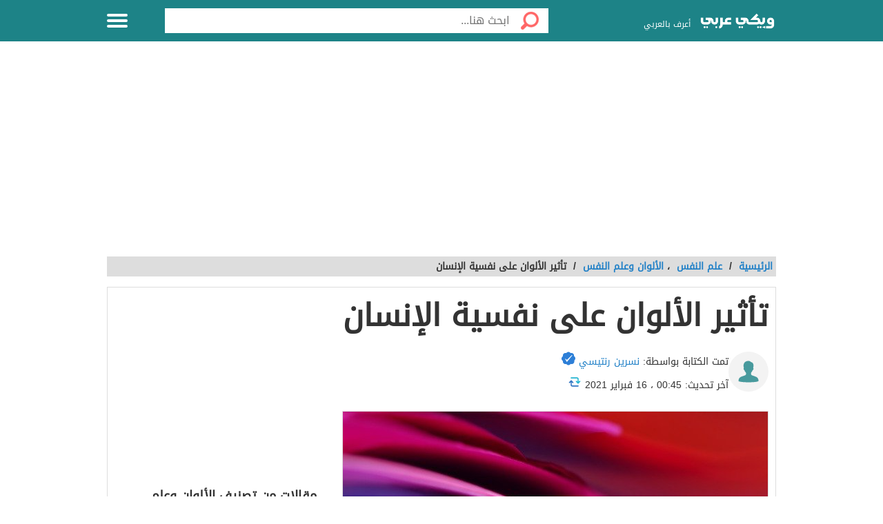

--- FILE ---
content_type: text/html; charset=UTF-8
request_url: https://wikiarabi.com/%D8%AA%D8%A3%D8%AB%D9%8A%D8%B1-%D8%A7%D9%84%D8%A3%D9%84%D9%88%D8%A7%D9%86-%D8%B9%D9%84%D9%89-%D9%86%D9%81%D8%B3%D9%8A%D8%A9-%D8%A7%D9%84%D8%A5%D9%86%D8%B3%D8%A7%D9%86/.html
body_size: 17598
content:
<!DOCTYPE html>
<html dir="rtl" lang="ar" class="no-js no-svg">
   <head>
<script async src="https://pagead2.googlesyndication.com/pagead/js/adsbygoogle.js?client=ca-pub-4496500301949323"
     crossorigin="anonymous"></script>
 
<!-- Global site tag (gtag.js) - Google Analytics -->
<script async src="https://www.googletagmanager.com/gtag/js?id=G-87E6MD2WW4"></script>
<script>
  window.dataLayer = window.dataLayer || [];
  function gtag(){dataLayer.push(arguments);}
  gtag('js', new Date());

  gtag('config', 'G-87E6MD2WW4');
</script>

	  
	   <meta name="google-site-verification" content="8P7JdsGWbP16lx5GjxPG3qAUOM48jyC3L-VArQsm7yk" />
	   
      <meta charset="UTF-8">
      <meta name="viewport" content="width=device-width">
      <link rel="profile" href="https://gmpg.org/xfn/11">
      <meta name='robots' content='index, follow, max-image-preview:large, max-snippet:-1, max-video-preview:-1' />
	<style>img:is([sizes="auto" i], [sizes^="auto," i]) { contain-intrinsic-size: 3000px 1500px }</style>
	
	<!-- This site is optimized with the Yoast SEO plugin v25.7 - https://yoast.com/wordpress/plugins/seo/ -->
	<title>تأثير الألوان على نفسية الإنسان - ويكي عربي</title>
	<meta name="description" content="تاثير الالوان على الانسان . تأثير الألوان على نفسية الإنسان . تأثير الألوان على الجانب النفسي للإنسان، حيث يتأثر مزاج الشخص من خلال الألوان التي يقوم" />
	<link rel="canonical" href="https://wikiarabi.com/تأثير-الألوان-على-نفسية-الإنسان/.html" />
	<meta property="og:locale" content="ar_AR" />
	<meta property="og:type" content="article" />
	<meta property="og:title" content="تأثير الألوان على نفسية الإنسان - ويكي عربي" />
	<meta property="og:description" content="تاثير الالوان على الانسان . تأثير الألوان على نفسية الإنسان . تأثير الألوان على الجانب النفسي للإنسان، حيث يتأثر مزاج الشخص من خلال الألوان التي يقوم" />
	<meta property="og:url" content="https://wikiarabi.com/تأثير-الألوان-على-نفسية-الإنسان/.html" />
	<meta property="og:site_name" content="ويكي عربي" />
	<meta property="article:publisher" content="https://web.facebook.com/Wikiarabi-%d9%88%d9%8a%d9%83%d9%8a-%d8%b9%d8%b1%d8%a8%d9%8a-408928136258646" />
	<meta property="article:published_time" content="2020-02-05T02:44:42+00:00" />
	<meta property="article:modified_time" content="2021-02-15T22:45:18+00:00" />
	<meta property="og:image" content="https://wikiarabi.com/wp-content/uploads/2020/02/تأثير-الألوان-على-نفسية-الإنسان.jpg" />
	<meta property="og:image:width" content="640" />
	<meta property="og:image:height" content="421" />
	<meta property="og:image:type" content="image/jpeg" />
	<meta name="author" content="نسرين رنتيسي" />
	<meta name="twitter:card" content="summary_large_image" />
	<meta name="twitter:creator" content="@wikiarabii" />
	<meta name="twitter:site" content="@wikiarabii" />
	<meta name="twitter:label1" content="كُتب بواسطة" />
	<meta name="twitter:data1" content="نسرين رنتيسي" />
	<script type="application/ld+json" class="yoast-schema-graph">{"@context":"https://schema.org","@graph":[{"@type":"Article","@id":"https://wikiarabi.com/%d8%aa%d8%a3%d8%ab%d9%8a%d8%b1-%d8%a7%d9%84%d8%a3%d9%84%d9%88%d8%a7%d9%86-%d8%b9%d9%84%d9%89-%d9%86%d9%81%d8%b3%d9%8a%d8%a9-%d8%a7%d9%84%d8%a5%d9%86%d8%b3%d8%a7%d9%86/.html#article","isPartOf":{"@id":"https://wikiarabi.com/%d8%aa%d8%a3%d8%ab%d9%8a%d8%b1-%d8%a7%d9%84%d8%a3%d9%84%d9%88%d8%a7%d9%86-%d8%b9%d9%84%d9%89-%d9%86%d9%81%d8%b3%d9%8a%d8%a9-%d8%a7%d9%84%d8%a5%d9%86%d8%b3%d8%a7%d9%86/.html"},"author":{"name":"نسرين رنتيسي","@id":"https://wikiarabi.com/#/schema/person/8df3ac1dd64905098477faa9985007e0"},"headline":"تأثير الألوان على نفسية الإنسان","datePublished":"2020-02-05T02:44:42+00:00","dateModified":"2021-02-15T22:45:18+00:00","mainEntityOfPage":{"@id":"https://wikiarabi.com/%d8%aa%d8%a3%d8%ab%d9%8a%d8%b1-%d8%a7%d9%84%d8%a3%d9%84%d9%88%d8%a7%d9%86-%d8%b9%d9%84%d9%89-%d9%86%d9%81%d8%b3%d9%8a%d8%a9-%d8%a7%d9%84%d8%a5%d9%86%d8%b3%d8%a7%d9%86/.html"},"wordCount":0,"publisher":{"@id":"https://wikiarabi.com/#organization"},"image":{"@id":"https://wikiarabi.com/%d8%aa%d8%a3%d8%ab%d9%8a%d8%b1-%d8%a7%d9%84%d8%a3%d9%84%d9%88%d8%a7%d9%86-%d8%b9%d9%84%d9%89-%d9%86%d9%81%d8%b3%d9%8a%d8%a9-%d8%a7%d9%84%d8%a5%d9%86%d8%b3%d8%a7%d9%86/.html#primaryimage"},"thumbnailUrl":"https://wikiarabi.com/wp-content/uploads/2020/02/تأثير-الألوان-على-نفسية-الإنسان.jpg","keywords":["الألوان"],"articleSection":["الألوان وعلم النفس"],"inLanguage":"ar"},{"@type":"WebPage","@id":"https://wikiarabi.com/%d8%aa%d8%a3%d8%ab%d9%8a%d8%b1-%d8%a7%d9%84%d8%a3%d9%84%d9%88%d8%a7%d9%86-%d8%b9%d9%84%d9%89-%d9%86%d9%81%d8%b3%d9%8a%d8%a9-%d8%a7%d9%84%d8%a5%d9%86%d8%b3%d8%a7%d9%86/.html","url":"https://wikiarabi.com/%d8%aa%d8%a3%d8%ab%d9%8a%d8%b1-%d8%a7%d9%84%d8%a3%d9%84%d9%88%d8%a7%d9%86-%d8%b9%d9%84%d9%89-%d9%86%d9%81%d8%b3%d9%8a%d8%a9-%d8%a7%d9%84%d8%a5%d9%86%d8%b3%d8%a7%d9%86/.html","name":"تأثير الألوان على نفسية الإنسان - ويكي عربي","isPartOf":{"@id":"https://wikiarabi.com/#website"},"primaryImageOfPage":{"@id":"https://wikiarabi.com/%d8%aa%d8%a3%d8%ab%d9%8a%d8%b1-%d8%a7%d9%84%d8%a3%d9%84%d9%88%d8%a7%d9%86-%d8%b9%d9%84%d9%89-%d9%86%d9%81%d8%b3%d9%8a%d8%a9-%d8%a7%d9%84%d8%a5%d9%86%d8%b3%d8%a7%d9%86/.html#primaryimage"},"image":{"@id":"https://wikiarabi.com/%d8%aa%d8%a3%d8%ab%d9%8a%d8%b1-%d8%a7%d9%84%d8%a3%d9%84%d9%88%d8%a7%d9%86-%d8%b9%d9%84%d9%89-%d9%86%d9%81%d8%b3%d9%8a%d8%a9-%d8%a7%d9%84%d8%a5%d9%86%d8%b3%d8%a7%d9%86/.html#primaryimage"},"thumbnailUrl":"https://wikiarabi.com/wp-content/uploads/2020/02/تأثير-الألوان-على-نفسية-الإنسان.jpg","datePublished":"2020-02-05T02:44:42+00:00","dateModified":"2021-02-15T22:45:18+00:00","description":"تاثير الالوان على الانسان . تأثير الألوان على نفسية الإنسان . تأثير الألوان على الجانب النفسي للإنسان، حيث يتأثر مزاج الشخص من خلال الألوان التي يقوم","breadcrumb":{"@id":"https://wikiarabi.com/%d8%aa%d8%a3%d8%ab%d9%8a%d8%b1-%d8%a7%d9%84%d8%a3%d9%84%d9%88%d8%a7%d9%86-%d8%b9%d9%84%d9%89-%d9%86%d9%81%d8%b3%d9%8a%d8%a9-%d8%a7%d9%84%d8%a5%d9%86%d8%b3%d8%a7%d9%86/.html#breadcrumb"},"inLanguage":"ar","potentialAction":[{"@type":"ReadAction","target":["https://wikiarabi.com/%d8%aa%d8%a3%d8%ab%d9%8a%d8%b1-%d8%a7%d9%84%d8%a3%d9%84%d9%88%d8%a7%d9%86-%d8%b9%d9%84%d9%89-%d9%86%d9%81%d8%b3%d9%8a%d8%a9-%d8%a7%d9%84%d8%a5%d9%86%d8%b3%d8%a7%d9%86/.html"]}]},{"@type":"ImageObject","inLanguage":"ar","@id":"https://wikiarabi.com/%d8%aa%d8%a3%d8%ab%d9%8a%d8%b1-%d8%a7%d9%84%d8%a3%d9%84%d9%88%d8%a7%d9%86-%d8%b9%d9%84%d9%89-%d9%86%d9%81%d8%b3%d9%8a%d8%a9-%d8%a7%d9%84%d8%a5%d9%86%d8%b3%d8%a7%d9%86/.html#primaryimage","url":"https://wikiarabi.com/wp-content/uploads/2020/02/تأثير-الألوان-على-نفسية-الإنسان.jpg","contentUrl":"https://wikiarabi.com/wp-content/uploads/2020/02/تأثير-الألوان-على-نفسية-الإنسان.jpg","width":640,"height":421,"caption":"تأثير الألوان على نفسية الإنسان"},{"@type":"BreadcrumbList","@id":"https://wikiarabi.com/%d8%aa%d8%a3%d8%ab%d9%8a%d8%b1-%d8%a7%d9%84%d8%a3%d9%84%d9%88%d8%a7%d9%86-%d8%b9%d9%84%d9%89-%d9%86%d9%81%d8%b3%d9%8a%d8%a9-%d8%a7%d9%84%d8%a5%d9%86%d8%b3%d8%a7%d9%86/.html#breadcrumb","itemListElement":[{"@type":"ListItem","position":1,"name":"Home","item":"https://wikiarabi.com/"},{"@type":"ListItem","position":2,"name":"علم النفس","item":"https://wikiarabi.com/%d8%b9%d9%84%d9%85-%d8%a7%d9%84%d9%86%d9%81%d8%b3"},{"@type":"ListItem","position":3,"name":"الألوان وعلم النفس","item":"https://wikiarabi.com/%d8%b9%d9%84%d9%85-%d8%a7%d9%84%d9%86%d9%81%d8%b3/%d8%a7%d9%84%d8%a3%d9%84%d9%88%d8%a7%d9%86-%d9%88%d8%b9%d9%84%d9%85-%d8%a7%d9%84%d9%86%d9%81%d8%b3"},{"@type":"ListItem","position":4,"name":"تأثير الألوان على نفسية الإنسان"}]},{"@type":"WebSite","@id":"https://wikiarabi.com/#website","url":"https://wikiarabi.com/","name":"ويكي عربي","description":"إبحث عن اي موضوع بالعربي","publisher":{"@id":"https://wikiarabi.com/#organization"},"potentialAction":[{"@type":"SearchAction","target":{"@type":"EntryPoint","urlTemplate":"https://wikiarabi.com/?s={search_term_string}"},"query-input":{"@type":"PropertyValueSpecification","valueRequired":true,"valueName":"search_term_string"}}],"inLanguage":"ar"},{"@type":"Organization","@id":"https://wikiarabi.com/#organization","name":"WikiArabi encyclopedia","url":"https://wikiarabi.com/","logo":{"@type":"ImageObject","inLanguage":"ar","@id":"https://wikiarabi.com/#/schema/logo/image/","url":"https://wikiarabi.com/wp-content/uploads/2020/03/ويكي-عربي.كوم-2.png","contentUrl":"https://wikiarabi.com/wp-content/uploads/2020/03/ويكي-عربي.كوم-2.png","width":613,"height":381,"caption":"WikiArabi encyclopedia"},"image":{"@id":"https://wikiarabi.com/#/schema/logo/image/"},"sameAs":["https://web.facebook.com/Wikiarabi-ويكي-عربي-408928136258646","https://x.com/wikiarabii","https://www.instagram.com/wikiarabi/","https://www.youtube.com/channel/UCaB7C9-ErnQ6Km_Tta15Ncw"]},{"@type":"Person","@id":"https://wikiarabi.com/#/schema/person/8df3ac1dd64905098477faa9985007e0","name":"نسرين رنتيسي","image":{"@type":"ImageObject","inLanguage":"ar","@id":"https://wikiarabi.com/#/schema/person/image/","url":"https://secure.gravatar.com/avatar/845b4ea6b9358d074c20f2641759f00d648652928352d91cea1854fb819ae832?s=96&d=mm&r=g","contentUrl":"https://secure.gravatar.com/avatar/845b4ea6b9358d074c20f2641759f00d648652928352d91cea1854fb819ae832?s=96&d=mm&r=g","caption":"نسرين رنتيسي"},"url":"https://wikiarabi.com/author/nsreenrantesi"}]}</script>
	<!-- / Yoast SEO plugin. -->


<link rel='dns-prefetch' href='//ajax.googleapis.com' />
<link rel='dns-prefetch' href='//stats.wp.com' />
<link rel='dns-prefetch' href='//maps.googleapis.com' />
<link rel='dns-prefetch' href='//maps.gstatic.com' />
<link rel='dns-prefetch' href='//fonts.googleapis.com' />
<link rel='dns-prefetch' href='//fonts.gstatic.com' />
<link rel='dns-prefetch' href='//use.fontawesome.com' />
<link rel='dns-prefetch' href='//apis.google.com' />
<link rel='dns-prefetch' href='//google-analytics.com' />
<link rel='dns-prefetch' href='//www.google-analytics.com' />
<link rel='dns-prefetch' href='//ssl.google-analytics.com' />
<link rel='dns-prefetch' href='//www.googletagmanager.com' />
<link rel='dns-prefetch' href='//www.googletagservices.com' />
<link rel='dns-prefetch' href='//googleads.g.doubleclick.net' />
<link rel='dns-prefetch' href='//adservice.google.com' />
<link rel='dns-prefetch' href='//pagead2.googlesyndication.com' />
<link rel='dns-prefetch' href='//tpc.googlesyndication.com' />
<link rel='dns-prefetch' href='//youtube.com' />
<link rel='dns-prefetch' href='//i.ytimg.com' />
<link rel='dns-prefetch' href='//player.vimeo.com' />
<link rel='dns-prefetch' href='//api.pinterest.com' />
<link rel='dns-prefetch' href='//assets.pinterest.com' />
<link rel='dns-prefetch' href='//connect.facebook.net' />
<link rel='dns-prefetch' href='//platform.twitter.com' />
<link rel='dns-prefetch' href='//syndication.twitter.com' />
<link rel='dns-prefetch' href='//platform.instagram.com' />
<link rel='dns-prefetch' href='//referrer.disqus.com' />
<link rel='dns-prefetch' href='//c.disquscdn.com' />
<link rel='dns-prefetch' href='//cdnjs.cloudflare.com' />
<link rel='dns-prefetch' href='//cdn.ampproject.org' />
<link rel='dns-prefetch' href='//pixel.wp.com' />
<link rel='dns-prefetch' href='//disqus.com' />
<link rel='dns-prefetch' href='//s.gravatar.com' />
<link rel='dns-prefetch' href='//0.gravatar.com' />
<link rel='dns-prefetch' href='//2.gravatar.com' />
<link rel='dns-prefetch' href='//1.gravatar.com' />
<link rel='dns-prefetch' href='//sitename.disqus.com' />
<link rel='dns-prefetch' href='//s7.addthis.com' />
<link rel='dns-prefetch' href='//platform.linkedin.com' />
<link rel='dns-prefetch' href='//w.sharethis.com' />
<link rel='dns-prefetch' href='//s0.wp.com' />
<link rel='dns-prefetch' href='//s1.wp.com' />
<link rel='dns-prefetch' href='//s2.wp.com' />
<link rel='dns-prefetch' href='//ajax.microsoft.com' />
<link rel='dns-prefetch' href='//ajax.aspnetcdn.com' />
<link rel='dns-prefetch' href='//s3.amazonaws.com' />
<link rel='dns-prefetch' href='//code.jquery.com' />
<link rel='dns-prefetch' href='//stackpath.bootstrapcdn.com' />
<link rel='dns-prefetch' href='//github.githubassets.com' />
<link rel='dns-prefetch' href='//ad.doubleclick.net' />
<link rel='dns-prefetch' href='//stats.g.doubleclick.net' />
<link rel='dns-prefetch' href='//cm.g.doubleclick.net' />
<link rel='dns-prefetch' href='//stats.buysellads.com' />
<link rel='dns-prefetch' href='//s3.buysellads.com' />
<link rel='stylesheet' id='wp-block-library-rtl-css' href='https://wikiarabi.com/wp-includes/css/dist/block-library/style-rtl.min.css?ver=6.8.3' type='text/css' media='all' />
<style id='classic-theme-styles-inline-css' type='text/css'>
/*! This file is auto-generated */
.wp-block-button__link{color:#fff;background-color:#32373c;border-radius:9999px;box-shadow:none;text-decoration:none;padding:calc(.667em + 2px) calc(1.333em + 2px);font-size:1.125em}.wp-block-file__button{background:#32373c;color:#fff;text-decoration:none}
</style>
<style id='global-styles-inline-css' type='text/css'>
:root{--wp--preset--aspect-ratio--square: 1;--wp--preset--aspect-ratio--4-3: 4/3;--wp--preset--aspect-ratio--3-4: 3/4;--wp--preset--aspect-ratio--3-2: 3/2;--wp--preset--aspect-ratio--2-3: 2/3;--wp--preset--aspect-ratio--16-9: 16/9;--wp--preset--aspect-ratio--9-16: 9/16;--wp--preset--color--black: #000000;--wp--preset--color--cyan-bluish-gray: #abb8c3;--wp--preset--color--white: #ffffff;--wp--preset--color--pale-pink: #f78da7;--wp--preset--color--vivid-red: #cf2e2e;--wp--preset--color--luminous-vivid-orange: #ff6900;--wp--preset--color--luminous-vivid-amber: #fcb900;--wp--preset--color--light-green-cyan: #7bdcb5;--wp--preset--color--vivid-green-cyan: #00d084;--wp--preset--color--pale-cyan-blue: #8ed1fc;--wp--preset--color--vivid-cyan-blue: #0693e3;--wp--preset--color--vivid-purple: #9b51e0;--wp--preset--gradient--vivid-cyan-blue-to-vivid-purple: linear-gradient(135deg,rgba(6,147,227,1) 0%,rgb(155,81,224) 100%);--wp--preset--gradient--light-green-cyan-to-vivid-green-cyan: linear-gradient(135deg,rgb(122,220,180) 0%,rgb(0,208,130) 100%);--wp--preset--gradient--luminous-vivid-amber-to-luminous-vivid-orange: linear-gradient(135deg,rgba(252,185,0,1) 0%,rgba(255,105,0,1) 100%);--wp--preset--gradient--luminous-vivid-orange-to-vivid-red: linear-gradient(135deg,rgba(255,105,0,1) 0%,rgb(207,46,46) 100%);--wp--preset--gradient--very-light-gray-to-cyan-bluish-gray: linear-gradient(135deg,rgb(238,238,238) 0%,rgb(169,184,195) 100%);--wp--preset--gradient--cool-to-warm-spectrum: linear-gradient(135deg,rgb(74,234,220) 0%,rgb(151,120,209) 20%,rgb(207,42,186) 40%,rgb(238,44,130) 60%,rgb(251,105,98) 80%,rgb(254,248,76) 100%);--wp--preset--gradient--blush-light-purple: linear-gradient(135deg,rgb(255,206,236) 0%,rgb(152,150,240) 100%);--wp--preset--gradient--blush-bordeaux: linear-gradient(135deg,rgb(254,205,165) 0%,rgb(254,45,45) 50%,rgb(107,0,62) 100%);--wp--preset--gradient--luminous-dusk: linear-gradient(135deg,rgb(255,203,112) 0%,rgb(199,81,192) 50%,rgb(65,88,208) 100%);--wp--preset--gradient--pale-ocean: linear-gradient(135deg,rgb(255,245,203) 0%,rgb(182,227,212) 50%,rgb(51,167,181) 100%);--wp--preset--gradient--electric-grass: linear-gradient(135deg,rgb(202,248,128) 0%,rgb(113,206,126) 100%);--wp--preset--gradient--midnight: linear-gradient(135deg,rgb(2,3,129) 0%,rgb(40,116,252) 100%);--wp--preset--font-size--small: 13px;--wp--preset--font-size--medium: 20px;--wp--preset--font-size--large: 36px;--wp--preset--font-size--x-large: 42px;--wp--preset--spacing--20: 0.44rem;--wp--preset--spacing--30: 0.67rem;--wp--preset--spacing--40: 1rem;--wp--preset--spacing--50: 1.5rem;--wp--preset--spacing--60: 2.25rem;--wp--preset--spacing--70: 3.38rem;--wp--preset--spacing--80: 5.06rem;--wp--preset--shadow--natural: 6px 6px 9px rgba(0, 0, 0, 0.2);--wp--preset--shadow--deep: 12px 12px 50px rgba(0, 0, 0, 0.4);--wp--preset--shadow--sharp: 6px 6px 0px rgba(0, 0, 0, 0.2);--wp--preset--shadow--outlined: 6px 6px 0px -3px rgba(255, 255, 255, 1), 6px 6px rgba(0, 0, 0, 1);--wp--preset--shadow--crisp: 6px 6px 0px rgba(0, 0, 0, 1);}:where(.is-layout-flex){gap: 0.5em;}:where(.is-layout-grid){gap: 0.5em;}body .is-layout-flex{display: flex;}.is-layout-flex{flex-wrap: wrap;align-items: center;}.is-layout-flex > :is(*, div){margin: 0;}body .is-layout-grid{display: grid;}.is-layout-grid > :is(*, div){margin: 0;}:where(.wp-block-columns.is-layout-flex){gap: 2em;}:where(.wp-block-columns.is-layout-grid){gap: 2em;}:where(.wp-block-post-template.is-layout-flex){gap: 1.25em;}:where(.wp-block-post-template.is-layout-grid){gap: 1.25em;}.has-black-color{color: var(--wp--preset--color--black) !important;}.has-cyan-bluish-gray-color{color: var(--wp--preset--color--cyan-bluish-gray) !important;}.has-white-color{color: var(--wp--preset--color--white) !important;}.has-pale-pink-color{color: var(--wp--preset--color--pale-pink) !important;}.has-vivid-red-color{color: var(--wp--preset--color--vivid-red) !important;}.has-luminous-vivid-orange-color{color: var(--wp--preset--color--luminous-vivid-orange) !important;}.has-luminous-vivid-amber-color{color: var(--wp--preset--color--luminous-vivid-amber) !important;}.has-light-green-cyan-color{color: var(--wp--preset--color--light-green-cyan) !important;}.has-vivid-green-cyan-color{color: var(--wp--preset--color--vivid-green-cyan) !important;}.has-pale-cyan-blue-color{color: var(--wp--preset--color--pale-cyan-blue) !important;}.has-vivid-cyan-blue-color{color: var(--wp--preset--color--vivid-cyan-blue) !important;}.has-vivid-purple-color{color: var(--wp--preset--color--vivid-purple) !important;}.has-black-background-color{background-color: var(--wp--preset--color--black) !important;}.has-cyan-bluish-gray-background-color{background-color: var(--wp--preset--color--cyan-bluish-gray) !important;}.has-white-background-color{background-color: var(--wp--preset--color--white) !important;}.has-pale-pink-background-color{background-color: var(--wp--preset--color--pale-pink) !important;}.has-vivid-red-background-color{background-color: var(--wp--preset--color--vivid-red) !important;}.has-luminous-vivid-orange-background-color{background-color: var(--wp--preset--color--luminous-vivid-orange) !important;}.has-luminous-vivid-amber-background-color{background-color: var(--wp--preset--color--luminous-vivid-amber) !important;}.has-light-green-cyan-background-color{background-color: var(--wp--preset--color--light-green-cyan) !important;}.has-vivid-green-cyan-background-color{background-color: var(--wp--preset--color--vivid-green-cyan) !important;}.has-pale-cyan-blue-background-color{background-color: var(--wp--preset--color--pale-cyan-blue) !important;}.has-vivid-cyan-blue-background-color{background-color: var(--wp--preset--color--vivid-cyan-blue) !important;}.has-vivid-purple-background-color{background-color: var(--wp--preset--color--vivid-purple) !important;}.has-black-border-color{border-color: var(--wp--preset--color--black) !important;}.has-cyan-bluish-gray-border-color{border-color: var(--wp--preset--color--cyan-bluish-gray) !important;}.has-white-border-color{border-color: var(--wp--preset--color--white) !important;}.has-pale-pink-border-color{border-color: var(--wp--preset--color--pale-pink) !important;}.has-vivid-red-border-color{border-color: var(--wp--preset--color--vivid-red) !important;}.has-luminous-vivid-orange-border-color{border-color: var(--wp--preset--color--luminous-vivid-orange) !important;}.has-luminous-vivid-amber-border-color{border-color: var(--wp--preset--color--luminous-vivid-amber) !important;}.has-light-green-cyan-border-color{border-color: var(--wp--preset--color--light-green-cyan) !important;}.has-vivid-green-cyan-border-color{border-color: var(--wp--preset--color--vivid-green-cyan) !important;}.has-pale-cyan-blue-border-color{border-color: var(--wp--preset--color--pale-cyan-blue) !important;}.has-vivid-cyan-blue-border-color{border-color: var(--wp--preset--color--vivid-cyan-blue) !important;}.has-vivid-purple-border-color{border-color: var(--wp--preset--color--vivid-purple) !important;}.has-vivid-cyan-blue-to-vivid-purple-gradient-background{background: var(--wp--preset--gradient--vivid-cyan-blue-to-vivid-purple) !important;}.has-light-green-cyan-to-vivid-green-cyan-gradient-background{background: var(--wp--preset--gradient--light-green-cyan-to-vivid-green-cyan) !important;}.has-luminous-vivid-amber-to-luminous-vivid-orange-gradient-background{background: var(--wp--preset--gradient--luminous-vivid-amber-to-luminous-vivid-orange) !important;}.has-luminous-vivid-orange-to-vivid-red-gradient-background{background: var(--wp--preset--gradient--luminous-vivid-orange-to-vivid-red) !important;}.has-very-light-gray-to-cyan-bluish-gray-gradient-background{background: var(--wp--preset--gradient--very-light-gray-to-cyan-bluish-gray) !important;}.has-cool-to-warm-spectrum-gradient-background{background: var(--wp--preset--gradient--cool-to-warm-spectrum) !important;}.has-blush-light-purple-gradient-background{background: var(--wp--preset--gradient--blush-light-purple) !important;}.has-blush-bordeaux-gradient-background{background: var(--wp--preset--gradient--blush-bordeaux) !important;}.has-luminous-dusk-gradient-background{background: var(--wp--preset--gradient--luminous-dusk) !important;}.has-pale-ocean-gradient-background{background: var(--wp--preset--gradient--pale-ocean) !important;}.has-electric-grass-gradient-background{background: var(--wp--preset--gradient--electric-grass) !important;}.has-midnight-gradient-background{background: var(--wp--preset--gradient--midnight) !important;}.has-small-font-size{font-size: var(--wp--preset--font-size--small) !important;}.has-medium-font-size{font-size: var(--wp--preset--font-size--medium) !important;}.has-large-font-size{font-size: var(--wp--preset--font-size--large) !important;}.has-x-large-font-size{font-size: var(--wp--preset--font-size--x-large) !important;}
:where(.wp-block-post-template.is-layout-flex){gap: 1.25em;}:where(.wp-block-post-template.is-layout-grid){gap: 1.25em;}
:where(.wp-block-columns.is-layout-flex){gap: 2em;}:where(.wp-block-columns.is-layout-grid){gap: 2em;}
:root :where(.wp-block-pullquote){font-size: 1.5em;line-height: 1.6;}
</style>
<link rel='stylesheet' id='survey-popupfont-awesome-css' href='https://wikiarabi.com/wp-content/plugins/survey-popup/public/css/font-awesome.min.css?ver=1.0.0' type='text/css' media='all' />
<link rel='stylesheet' id='survey-popup-css' href='https://wikiarabi.com/wp-content/plugins/survey-popup/public/css/survey-popup-public.css?ver=1.0.0' type='text/css' media='all' />
<link rel='stylesheet' id='elba-style-css' href='https://wikiarabi.com/wp-content/themes/wikiarabi/style.css?ver=1.1.0' type='text/css' media='all' />
<link rel='stylesheet' id='font-awesome-css' href='https://wikiarabi.com/wp-content/themes/wikiarabi/fonts/fa/css/font-awesome.min.css?ver=4.0.3' type='text/css' media='all' />
<script type="text/javascript" src="https://ajax.googleapis.com/ajax/libs/jquery/3.6.0/jquery.min.js?ver=3.6.0" id="jquery-js"></script>
<script type="text/javascript" id="survey-popup-js-extra">
/* <![CDATA[ */
var my_plugin = {"ajax_url":"https:\/\/wikiarabi.com\/wp-admin\/admin-ajax.php","nonce":"1c53b103a0"};
/* ]]> */
</script>
<script type="text/javascript" src="https://wikiarabi.com/wp-content/plugins/survey-popup/public/js/survey-popup-public.js?ver=1.0.0" id="survey-popup-js"></script>
<meta name="generator" content="Site Kit by Google 1.159.0" />	<style>img#wpstats{display:none}</style>
		
<link rel="preload" as="font" href="https://wikiarabi.com/wp-content/themes/wikiarabi/fonts/DroidArabicKufi-Regular.woff2" crossorigin>
<link rel="preload" as="font" href="https://wikiarabi.com/wp-content/themes/wikiarabi/fonts/fa/fonts/fontawesome-webfont.woff2?v=4.7.0" crossorigin>		<script>
			document.documentElement.className = document.documentElement.className.replace('no-js', 'js');
		</script>
				<style>
			.no-js img.lazyload {
				display: none;
			}

			figure.wp-block-image img.lazyloading {
				min-width: 150px;
			}

			.lazyload,
			.lazyloading {
				--smush-placeholder-width: 100px;
				--smush-placeholder-aspect-ratio: 1/1;
				width: var(--smush-placeholder-width) !important;
				aspect-ratio: var(--smush-placeholder-aspect-ratio) !important;
			}

						.lazyload, .lazyloading {
				opacity: 0;
			}

			.lazyloaded {
				opacity: 1;
				transition: opacity 400ms;
				transition-delay: 0ms;
			}

					</style>
		<style>body{background: url("") no-repeat fixed top center #ffffff !important;}.header, .header.inside {background: #1d8387;}.header.sticky{background: #1d8387;}.header.home .menu-icon.sticky .line, .header.inside .menu-icon .line ,.menu-icon .line{background-color: #ffffff;}.social-media.hidden-mobile a {color:;}.header .slogan,.top-nav ul li a {color: #ffffff;}.main-block{background: url("https://wikiarabi.com/wp-content/uploads/2022/12/wikiarabi-home-logo.webp") no-repeat scroll top center #ffffff ;background-size: cover;}	.brief {color#ffffff;}.top-nav.sticky, .header.inside .top-nav {background: #188086;}.search .btn,#header-aria .search-blk .search-icon {background-image: url(https://wikiarabi.com/wp-content/themes/wikiarabi/img/icons-s.png);}body .footer{background: #f8f8f8;}.footer .links a{color: #333333}.footer .copyrights {color: #999999;}.social-media a {border-color: #cccccc;background-color: #ffffff;color: #1d8387;}.back-to-top, .move-down {background-color: #1d8387;color: #ffffff;}
@media screen and (max-width:969px) {.side-nav {background-color: #188086;}}
.references-title {border-bottom: 2px solid #1d8387 !important;}	
.article-text h2::before {border-right: 10px solid #1d8387;}
.sign::after {color: #1d8387;}
</style>

<script type='text/javascript'>
function addLink() {
    var selection = window.getSelection();

    var htmlDiv = document.createElement("div");
    for (var i = 0; i < selection.rangeCount; ++i) {
        htmlDiv.appendChild(selection.getRangeAt(i).cloneContents());
    }
    var selectionHTML = htmlDiv.innerHTML;

    var pagelink = "<br/><br/>:اقرأ المزيد على ويكي عربي <a href='"+document.location.href+"'>"+document.location.href+"</a>";
    var copytext = selectionHTML + pagelink;
    
    var newdiv = document.createElement('div');
    newdiv.style.position = 'absolute';
    newdiv.style.left = '-99999px';
    
    document.body.appendChild(newdiv);
    newdiv.innerHTML = copytext;
    selection.selectAllChildren(newdiv);
    window.setTimeout(function () { document.body.removeChild(newdiv); }, 0);
}
document.oncopy = addLink
</script>


<!-- Google AdSense meta tags added by Site Kit -->
<meta name="google-adsense-platform-account" content="ca-host-pub-2644536267352236">
<meta name="google-adsense-platform-domain" content="sitekit.withgoogle.com">
<!-- End Google AdSense meta tags added by Site Kit -->
<style type="text/css">.broken_link, a.broken_link {
	text-decoration: line-through;
}</style>
<!-- Google AdSense snippet added by Site Kit -->
<script type="text/javascript" async="async" src="https://pagead2.googlesyndication.com/pagead/js/adsbygoogle.js?client=ca-pub-4496500301949323&amp;host=ca-host-pub-2644536267352236" crossorigin="anonymous"></script>

<!-- End Google AdSense snippet added by Site Kit -->
<link rel="icon" href="https://wikiarabi.com/wp-content/uploads/2021/09/large-icon-150x150.png" sizes="32x32" />
<link rel="icon" href="https://wikiarabi.com/wp-content/uploads/2021/09/large-icon-300x300.png" sizes="192x192" />
<link rel="apple-touch-icon" href="https://wikiarabi.com/wp-content/uploads/2021/09/large-icon-300x300.png" />
<meta name="msapplication-TileImage" content="https://wikiarabi.com/wp-content/uploads/2021/09/large-icon-300x300.png" />
		<style type="text/css" id="wp-custom-css">
			.lwptoc .lwptoc_i A {
    font-weight: bold;
}



.sign::after {
    color: #2080c7;
}


 		</style>
		   </head>
   <body data-rsssl=1 class="rtl wp-singular post-template-default single single-post postid-15650 single-format-standard wp-theme-wikiarabi">
      <div class="off-menu-wrapper">
      <div class="inner-wrapper">
       
      <!--Header--> 
      <header id="header" class="header inside">
         <div class="row block-content">
            <!--Logo--> 
            <div class="columns large-4 medium-4 small-10 logo-box">
                
                <a class="logo" href="https://wikiarabi.com" title="ويكي عربي|إبحث عن اي موضوع بالعربي"><img alt='ويكي عربي' title='ويكي عربي' data-src='https://wikiarabi.com/wp-content/uploads/2022/11/wikisize.png' src='[data-uri]' class='lazyload' /></a> <span class="slogan">أعرف بالعربي</span>  
            </div>
            <!--/Logo--> 
             
            <!--Search--> 
            <div class="columns large-7 medium-7 small-12 search inside">
               <form id="searchform" method="get" role="search" action="https://wikiarabi.com/" class="clearfix"> <input onclick="return searchcheck();" type="submit" value="" class="btn"> <input name="s" value="" type="search" id="searchbar" placeholder="ابحث هنا..." class="field"> </form>
            </div>
            <!--/Search--> 
             
             
            <!--Top Navigation--> 
            <nav id="top-nav" class="top-nav hidden-mobile hidden-tablet inside">
               <ul>
                   
                  <li><a accesskey="1" href="https://wikiarabi.com"><span class="icon categoriesNav"></span>التصنيفات</a> </li>
                   
                  <li><a accesskey="3" href="https://wikiarabi.com/%d8%aa%d8%a3%d8%ab%d9%8a%d8%b1-%d8%a7%d9%84%d8%a3%d9%84%d9%88%d8%a7%d9%86-%d8%b9%d9%84%d9%89-%d9%86%d9%81%d8%b3%d9%8a%d8%a9-%d8%a7%d9%84%d8%a5%d9%86%d8%b3%d8%a7%d9%86"><span class="icon browseNav"></span>تصفح المواضيع</a> </li>
               </ul>
            </nav>
             <!--Off Canvas Menu--> 
            <div id="menu-icon" class="columns large-1 medium-1 small-2 menu-icon"> <a id="off-menu-icon" class="off-menu-icon"> 
              <span class="top line"></span> <span class="middle line"></span> <span class="bottom line"></span> </a> <span id="off-menu-closeIcon" class="close"></span> </div>
            <!--/Off Canvas Menu--> 
         </div>
      </header>
      <!--/Header-->
         
      <!--/Main Area--> 
      <section class="container ">
      <div id="Leaderboard" class="block-content ads-top"><script async src="https://pagead2.googlesyndication.com/pagead/js/adsbygoogle.js?client=ca-pub-4496500301949323"
     crossorigin="anonymous"></script>
<!-- اعلانات ويكي عربي 1 -->
<ins class="adsbygoogle"
     style="display:block"
     data-ad-client="ca-pub-4496500301949323"
     data-ad-slot="3024497823"
     data-ad-format="auto"
     data-full-width-responsive="true"></ins>
<script>
     (adsbygoogle = window.adsbygoogle || []).push({});
</script></div>  <div class="row block-content">
    <div class="column">
      <ul class="breadcrumbs">
        <li>
          <a href="https://wikiarabi.com/">
            <span>الرئيسية
            </span>
          </a>
        </li>
        <li>/
        </li> 
        <li><a href="https://wikiarabi.com/%d8%b9%d9%84%d9%85-%d8%a7%d9%84%d9%86%d9%81%d8%b3"><span>علم النفس</span></a></li> ، <li><a href="https://wikiarabi.com/%d8%b9%d9%84%d9%85-%d8%a7%d9%84%d9%86%d9%81%d8%b3/%d8%a7%d9%84%d8%a3%d9%84%d9%88%d8%a7%d9%86-%d9%88%d8%b9%d9%84%d9%85-%d8%a7%d9%84%d9%86%d9%81%d8%b3"><span>الألوان وعلم النفس</span></a></li><li> / </li><li class="current">تأثير الألوان على نفسية الإنسان</li>
      </ul>
    </div>
  </div>
  <div class="row block-content inside-container">
    <article class="columns large-8 medium-12 small-12">
                  <div id="article-box" class="article-box">
 <div class="article clearfix" role="article">
<h1 class="title">تأثير الألوان على نفسية الإنسان</h1> 
	 
	 	  <div style="direction: rtl;
    -webkit-text-size-adjust: 100%;
    color: #333;
    font: normal normal 16px/1.4 'DroidArabicKufi-Regular', sans-serif, Arial;
    display: flex;
    padding: 0
0 8px 0;
    align-items: center;
" class="article-author">
	
	 <div class="picture">
<img width="58" height="58" src="https://wikiarabi.com/wp-content/svg/expert_icon">
</div>
<div class="info" style=" font-size: 14px; ">
<p>تمت الكتابة بواسطة: <span class="author_name"> <a href="https://wikiarabi.com/author/nsreenrantesi" title="مقالات نسرين رنتيسي" rel="author">نسرين رنتيسي</a> <img title="تمّ اعتماد الموضوع من قبل خبراء الموقع" width="20" height="20" src="https://wikiarabi.com//wp-content/svg/vervy">  </span>
<p> آخر تحديث:  00:45 ، 16 فبراير 2021     <img title="آخر تحديث للمقال" width="20" height="20" src="https://wikiarabi.com//wp-content/svg/updateal">  </p>
								
 </div>
                  
</div>	
	
<div class="article-img">
<img id="articleimagediv" title="تأثير الألوان على نفسية الإنسان" data-src="https://wikiarabi.com/wp-content/uploads/2020/02/تأثير-الألوان-على-نفسية-الإنسان.jpg" alt="تأثير الألوان على نفسية الإنسان" src="[data-uri]" class="lazyload">
</div>
<div class="article-body row">
<ul id="related-list1" class="related-articles-list1 columns large-3 medium-3" >
<li><span class="icon"></span>ذات صلة</li>

   <a href="https://wikiarabi.com/%d8%b4%d8%ae%d8%b5%d9%8a%d8%aa%d9%83-%d9%85%d9%86-%d9%84%d9%88%d9%86%d9%83-%d8%a7%d9%84%d9%85%d9%81%d8%b6%d9%84/.html"><li>شخصيتك من لونك المفضل</li></a>
 

   <a href="https://wikiarabi.com/%d8%af%d9%84%d8%a7%d9%84%d8%a7%d8%aa-%d8%a7%d9%84%d8%a3%d9%84%d9%88%d8%a7%d9%86-%d9%81%d9%8a-%d8%b9%d9%84%d9%85-%d8%a7%d9%84%d9%86%d9%81%d8%b3/.html"><li>دلالات الألوان في علم النفس</li></a>
 
</ul>
<div class="columns large-9 medium-9 small-12 left">
<div class="article-text">
<div id="mw-content-text" lang="ar" dir="rtl" class="mw-content-rtl">
<div class="lwptoc lwptoc-light lwptoc-notInherit" data-smooth-scroll="1" data-smooth-scroll-offset="24"><div class="lwptoc_i">    <div class="lwptoc_header" style="font-size:28px;">
        <b class="lwptoc_title">محتويات</b>            </div>
<div class="lwptoc_items lwptoc_items-visible" style="font-size:17px;">
    <div class="lwptoc_itemWrap"><div class="lwptoc_item">    <a href="#tathyr_alalwan_ly_alnfs">
                    <span class="lwptoc_item_number">1.</span>
                <span class="lwptoc_item_label">تأثير الألوان على النفس</span>
    </a>
    </div><div class="lwptoc_item">    <a href="#kyfyt_tathyr_alalwan_ly_nfsyt_alansan">
                    <span class="lwptoc_item_number">2.</span>
                <span class="lwptoc_item_label">كيفية تأثير الألوان على نفسية الإنسان</span>
    </a>
    </div></div></div>
</div></div><h2><span id="tathyr_alalwan_ly_alnfs">تأثير الألوان على النفس</span></h2>
<p>أثبتت العديد من الدراسات العملية مدى تأثير <a href="https://wikiarabi.com/%d8%af%d9%84%d8%a7%d9%84%d8%a7%d8%aa-%d8%a7%d9%84%d8%a3%d9%84%d9%88%d8%a7%d9%86-%d9%81%d9%8a-%d8%b9%d9%84%d9%85-%d8%a7%d9%84%d9%86%d9%81%d8%b3/.html">الألوان</a> على الجانب النفسي للإنسان، حيث يتأثر مزاج الشخص من خلال الألوان التي يقوم برؤيتها، فعلى سبيل المثال يتم اختيار اللون الأخضر لزي الأطباء أثناء العمليات الجراحية وذلك لما يوفره من رؤية واضحة أثناء الجراحة، كما يتمّ اختيار اللون الأبيض لزي الممرضات وذلك لما يقوم به الأبيض من تهدئة النفس وإعطاء المزيد من الشعور بالهدوء والأمان ومن خلال موضوع تأثير الألوان على نفسية الإنسان سنتعرف على كيفية تأثير الألوان على نفسية الإنسان.</p><div class="post-banner text-center"></div>
<h2><span id="kyfyt_tathyr_alalwan_ly_nfsyt_alansan">كيفية تأثير الألوان على نفسية الإنسان</span></h2>
<p>اللون الأبيض: يعتبر هذا اللون من الألوان ذات التأثير الفعال في منح الشعور بالسلام والهدوء والسكينة، حيث من الممكن أن يساعد اللون الأبيض في التحكم بالغضب والسيطرة عليه من خلال النظر لأي شيء باللون الأبيض لمدة تترواح ما بين ثلاث إلى خمس دقائق، كما ينصح بتسليط الضوء الأبيض نحو منطقة الكبد لعلاج مرض الصفراء الذي يصاب به بعض الأطفال الرضع.<span style="color: #000000;"><sup><a href="#ref1">[1]</a></sup></span></p><div class="post-banner text-center"><script async src="https://pagead2.googlesyndication.com/pagead/js/adsbygoogle.js?client=ca-pub-4496500301949323"
     crossorigin="anonymous"></script>
<!-- اعلانات ويكي عربي 1 -->
<ins class="adsbygoogle" style="display:block" data-ad-client="ca-pub-4496500301949323" data-ad-slot="3024497823" data-ad-format="auto" data-full-width-responsive="true"></ins>
<script>
     (adsbygoogle = window.adsbygoogle || []).push({});
</script></div>
<ul>
<li><span style="color: #000000;"><strong>اللون الأسود:</strong> عند النظر إلى اللون الأسود فإن ذلك يشعر الشخص بنوع من الخوف والرهبة، وقد أكدت الدراسات العلمية فيما يخص تفضيل بعض الأشخاص للون الأسود إلى ميلهم للانطواء والعزلة.</span></li>
<li><span style="color: #000000;"><strong>اللون الأزرق:</strong> يساعد تأثير اللون الأزرق على تهدئة الأعصاب واسترخائها، حيث ينصح بإستخدام اللون الأزرق لغرف مدارس الأطفال للتقليل من الحركة المفرطة والعدوانية.</span></li>
<li><span style="color: #000000;"><strong>اللون الأزرق الغامق أو ما يعرف بالنيلي:</strong> يزيد اللون النيلي من الشعور بالانتعاش والقدرة على زيادة العصف الذهني، حيث يساعد تأثير اللون الأزرق الغامق أو النيلي على التأمل والتركيز وبالتالي الإبداع في العمل.</span></li>
<li><span style="color: #000000;"><strong>اللون الأخضر:</strong> يعتبر من أكثر الألوان المريحة للنظر والتي تعطي تأثير كبيراً من الأمل والسلام الداخلي، حيث يساعد على التخلص من الاكتئاب والتوتر النفسي المستمرّ.</span></li>
<li><span style="color: #000000;"><strong>اللون الأصفر:</strong> يعطي هذا اللون تأثير بالشعور بالسعادة والفرح، وبحيث يفضل إرتداء الأصفر ليكون حافزاً للإبداع وصفاء الذهن ايضاً.</span></li>
<li><span style="color: #000000;"><strong>اللون البنفسجي:</strong> يساعد تأثير اللون البنفسجي على تهدئة الأشخاص المُصابين بأمراض نفسية وعصبية .</span></li>
<li><span style="color: #000000;"><strong>اللون الوردي أو الزهري:</strong> يعمل على استرخاء العضلات باعتباره أحد الألوان التي تضفي الرومانسية على الجو بشكل عام، كما أنّه يساعد على تهدئة الأشخاص العدوانيين أو من يميلون للعنف والإرهاب لذا ينصح باختيار الزهري ليكون لون الدهان في المستشفيات والسجون والمراكز الخاصة لعلاج الإدمان.</span></li>
</ul>
<div class="post-banner text-center"><script async src="https://pagead2.googlesyndication.com/pagead/js/adsbygoogle.js?client=ca-pub-4496500301949323"
     crossorigin="anonymous"></script>
<!-- اعلانات ويكي عربي 1 -->
<ins class="adsbygoogle" style="display:block" data-ad-client="ca-pub-4496500301949323" data-ad-slot="3024497823" data-ad-format="auto" data-full-width-responsive="true"></ins>
<script>
     (adsbygoogle = window.adsbygoogle || []).push({});
</script></div><div class="post-banner text-center"></div><div class="post-banner text-center"></div><div class="post-banner text-center"></div>

<div class="visitors-questions">
    <div class="head">
        <h2>مواضيع قد تهمك</h2>
        <div class="logo">
            <span>بواسطة</span>
            <a aria-label="موضوع سؤال وجواب" href="https://wikiarabi.com">
                <img width="40" height="20" data-src="https://wikiarabi.com/wp-content/svg/wikisize.png" src="[data-uri]" class="lazyload" style="--smush-placeholder-width: 40px; --smush-placeholder-aspect-ratio: 40/20;">
            </a>
        </div>
    </div>
    <ul class=" ">
                <li class=" ">
            <a href="https://wikiarabi.com/%d8%a3%d9%86%d9%88%d8%a7%d8%b9-%d8%a7%d9%84%d8%a3%d8%ad%d9%84%d8%a7%d9%85-%d9%81%d9%8a-%d8%b9%d9%84%d9%85-%d8%a7%d9%84%d9%86%d9%81%d8%b3/.html" title="أنواع الأحلام في علم النفس">
                <img width="40" height="40" src="https://wikiarabi.com/wp-content/svg/expert_icon">
                <span class="">أنواع الأحلام في علم النفس </span>
            </a>
            <!-- قص المقتطف إلى 20 كلمة -->
            <p>الأحلام الأحلام تجربة إنسانية عالمية، يمكن وصفها بأنها حالة من الوعي بالأحداث الحسية والمعرفية والعاطفية خلال النوم، وتوجد فروق دلالية&hellip; <a href="https://wikiarabi.com/%d8%a3%d9%86%d9%88%d8%a7%d8%b9-%d8%a7%d9%84%d8%a3%d8%ad%d9%84%d8%a7%d9%85-%d9%81%d9%8a-%d8%b9%d9%84%d9%85-%d8%a7%d9%84%d9%86%d9%81%d8%b3/.html">انقر للمزيد</a></p>
        </li>
                <li class=" ">
            <a href="https://wikiarabi.com/%d8%b4%d8%ae%d8%b5%d9%8a%d8%aa%d9%83-%d9%85%d9%86-%d9%84%d9%88%d9%86%d9%83-%d8%a7%d9%84%d9%85%d9%81%d8%b6%d9%84/.html" title="شخصيتك من لونك المفضل">
                <img width="40" height="40" src="https://wikiarabi.com/wp-content/svg/expert_icon">
                <span class="">شخصيتك من لونك المفضل </span>
            </a>
            <!-- قص المقتطف إلى 20 كلمة -->
            <p>تعريف اللون يُعرف اللون موضوعيًّا بأنّه جزء الفن الذي يظهر عندما ينعكس الضوء إلى العين بعد أن يصطدم بشيء ما،&hellip; <a href="https://wikiarabi.com/%d8%b4%d8%ae%d8%b5%d9%8a%d8%aa%d9%83-%d9%85%d9%86-%d9%84%d9%88%d9%86%d9%83-%d8%a7%d9%84%d9%85%d9%81%d8%b6%d9%84/.html">انقر للمزيد</a></p>
        </li>
                <li class=" ">
            <a href="https://wikiarabi.com/%d8%a7%d9%84%d8%b0%d8%a7%d9%83%d8%b1%d8%a9-%d9%81%d9%8a-%d8%b9%d9%84%d9%85-%d8%a7%d9%84%d9%86%d9%81%d8%b3/.html" title="الذاكرة في علم النفس">
                <img width="40" height="40" src="https://wikiarabi.com/wp-content/svg/expert_icon">
                <span class="">الذاكرة في علم النفس </span>
            </a>
            <!-- قص المقتطف إلى 20 كلمة -->
            <p>الذاكرة في علم النفس <a href="https://wikiarabi.com/%d8%a7%d9%84%d8%b0%d8%a7%d9%83%d8%b1%d8%a9-%d9%81%d9%8a-%d8%b9%d9%84%d9%85-%d8%a7%d9%84%d9%86%d9%81%d8%b3/.html">انقر للمزيد</a></p>
        </li>
                <li class=" ">
            <a href="https://wikiarabi.com/%d9%83%d9%8a%d9%81-%d8%aa%d8%b9%d8%b1%d9%81-%d9%85%d9%86-%d9%8a%d8%ad%d8%a8%d9%83/.html" title="كيف تعرف من يحبك في علم النفس">
                <img width="40" height="40" src="https://wikiarabi.com/wp-content/svg/expert_icon">
                <span class="">كيف تعرف من يحبك في علم النفس </span>
            </a>
            <!-- قص المقتطف إلى 20 كلمة -->
            <p>كيف تعرف من يحبك في علم النفس <a href="https://wikiarabi.com/%d9%83%d9%8a%d9%81-%d8%aa%d8%b9%d8%b1%d9%81-%d9%85%d9%86-%d9%8a%d8%ad%d8%a8%d9%83/.html">انقر للمزيد</a></p>
        </li>
            </ul>
</div>





<div class="accordion"> <h1 class="accordion__heading">أسئلة طرحها الآخرون</h1> <div class="accordion__item">
    <button class="accordion__btn"> <span class="accordion__caption"><i class="far fa-lightbulb"></i> 
<a href="https://wikiarabi.com/%d8%a3%d8%b4%d9%87%d8%b1-%d9%88-%d8%a3%d8%ac%d9%85%d9%84-%d9%85%d9%82%d9%88%d9%84%d8%a7%d8%aa-%d8%b4%d9%83%d8%b3%d8%a8%d9%8a%d8%b1/.html" title="أشهر مقولات شكسبير">أشهر مقولات شكسبير</a>
        </span>
      <span class="accordion__icon"><i class="fa fa-angle-down fa-2x"></i></span>
    </button>
		<div class="accordion__content"> 
      <p>   <p>أشهر و أجمل مقولات شكسبير</p>
  
    </p>
		
    </div> 
  

    
  </div>
		<div class="accordion__item">
    <button class="accordion__btn"> <span class="accordion__caption"><i class="far fa-lightbulb"></i> 
<a href="https://wikiarabi.com/%d9%83%d9%8a%d9%81-%d8%a3%d9%83%d8%aa%d8%a8-%d8%ae%d8%b7-%d8%b9%d8%b1%d9%8a%d8%b6-%d9%88%d9%85%d8%a7%d8%a6%d9%84-%d9%88%d8%aa%d9%86%d8%b3%d9%8a%d9%82-%d9%85%d9%86%d8%b4%d9%88%d8%b1-%d9%81%d9%8a%d8%b3/.html" title="كيف أكتب خط عريض ومائل وتنسيق منشور فيس بوك">كيف أكتب خط عريض ومائل وتنسيق منشور فيس بوك</a>
        </span>
      <span class="accordion__icon"><i class="fa fa-angle-down fa-2x"></i></span>
    </button>
		<div class="accordion__content"> 
      <p>   <p>كيف يمكن تنسيق المنشورات في فيس بوك يمكنك تنسيق منشوراتك على فيس بوك من خلال لغات الترميز البسيطة التي سوف تساعدك في أن تقوم بهيكلة وتمييز أجزاء محددة ومهمة من المحتوى المنشور مثل كتابة خط عريض أو خط مائل او علامة إقتباس أو روابط مضمنة أو قوائم ترقيم داخل النصوص، ولإضافة التنسيقات إلى منشور فيس [&hellip;]</p>
  
    </p>
		
    </div> 
  

    
  </div>
		<div class="accordion__item">
    <button class="accordion__btn"> <span class="accordion__caption"><i class="far fa-lightbulb"></i> 
<a href="https://wikiarabi.com/%d9%85%d8%af%d9%8a%d9%86%d8%a9-%d9%86%d9%8a%d9%82%d9%88%d8%b3%d9%8a%d8%a7-%d8%a7%d9%84%d9%82%d8%a8%d8%b1%d8%b5%d9%8a%d8%a9/.html" title="مدينة نيقوسيا القبرصية">مدينة نيقوسيا القبرصية</a>
        </span>
      <span class="accordion__icon"><i class="fa fa-angle-down fa-2x"></i></span>
    </button>
		<div class="accordion__content"> 
      <p>   <p>مدينة نيقوسيا القبرصية</p>
  
    </p>
		
    </div> 
  

    
  </div>
 
</div>
   








 						<div class="askbotoon"><p>هل لديك سؤال؟</p>
 <style>#srvy__supo--28067 .srvy--survey-btn{font-size:;padding: ;color:;background-color:;}.swal2-popup{max-width:70em !important;}.swal2-container .swal2-confirm.swal2-styled{padding: ;background-color:;}.swal2-container .swal2-cancel.swal2-styled{padding: ;background-color:;}</style>
		<script>const SRVYSurveyRoot = null;</script>
		<div id="srvy__supo--28067" class="srvy--survey-popup" data-survey-id="28067" data-survey-next="Next →" data-survey-exit="Exit Survey!" data-survey-msg-done="" data-survey-msg-exit="">

			<button class="srvy--survey-btn"></button>

		</div>

							
</div> 
</div>
</div>
</div>
</div>
<div id="interactivity" class="interactivity clearfix">



<div id="share-on-mobile" class="share hidden-desktop"> <ul><li>شارك المقالة</li>
<li class="share-whatsapp hidden-desktop"><a href="whatsapp://send?text=تأثير الألوان على نفسية الإنسان https://wikiarabi.com/%d8%aa%d8%a3%d8%ab%d9%8a%d8%b1-%d8%a7%d9%84%d8%a3%d9%84%d9%88%d8%a7%d9%86-%d8%b9%d9%84%d9%89-%d9%86%d9%81%d8%b3%d9%8a%d8%a9-%d8%a7%d9%84%d8%a5%d9%86%d8%b3%d8%a7%d9%86/.html" rel="nofollow"><i class="fa fa-whatsapp" aria-hidden="true"></i></a></li>


<li class="share-facebook">

<a title="شارك على فيسبوك" rel="nofollow" href="https://www.facebook.com/sharer/sharer.php?u=https://wikiarabi.com/%d8%aa%d8%a3%d8%ab%d9%8a%d8%b1-%d8%a7%d9%84%d8%a3%d9%84%d9%88%d8%a7%d9%86-%d8%b9%d9%84%d9%89-%d9%86%d9%81%d8%b3%d9%8a%d8%a9-%d8%a7%d9%84%d8%a5%d9%86%d8%b3%d8%a7%d9%86/.html" onclick="window.open(this.href, 'fbwin','left=20,top=20,width=500,height=300,toolbar=1,resizable=0');ga('send', 'event', 'share links', 'click', 'facebook-share-desktop', 0);return false;"> فيسبوك <i class="fa fa-facebook" aria-hidden="true"></i>

</a></li>

<li class="share-twitter">

<a title="شارك على تويتر" rel="nofollow" href="https://twitter.com/intent/tweet?text=تأثير الألوان على نفسية الإنسان&amp;url=https://wikiarabi.com/%d8%aa%d8%a3%d8%ab%d9%8a%d8%b1-%d8%a7%d9%84%d8%a3%d9%84%d9%88%d8%a7%d9%86-%d8%b9%d9%84%d9%89-%d9%86%d9%81%d8%b3%d9%8a%d8%a9-%d8%a7%d9%84%d8%a5%d9%86%d8%b3%d8%a7%d9%86/.html" onclick="window.open(this.href, 'fbwin',

'left=20,top=20,width=500,height=300,toolbar=1,resizable=0'); return false;"> تويتر <i class="fa fa-twitter" aria-hidden="true"></i>

</a>

</li>
                           
                        </ul>
                        </div>
                        

<div class="share visible-desktop hidden-mobile hidden-tablet">

<ul><li>شارك المقالة</li>

<li class="share-facebook">

<a title="شارك على فيسبوك" rel="nofollow" href="https://www.facebook.com/sharer/sharer.php?u=https://wikiarabi.com/%d8%aa%d8%a3%d8%ab%d9%8a%d8%b1-%d8%a7%d9%84%d8%a3%d9%84%d9%88%d8%a7%d9%86-%d8%b9%d9%84%d9%89-%d9%86%d9%81%d8%b3%d9%8a%d8%a9-%d8%a7%d9%84%d8%a5%d9%86%d8%b3%d8%a7%d9%86/.html" onclick="window.open(this.href, 'fbwin','left=20,top=20,width=500,height=300,toolbar=1,resizable=0');ga('send', 'event', 'share links', 'click', 'facebook-share-desktop', 0);return false;"> فيسبوك <i class="fa fa-facebook" aria-hidden="true"></i>

</a></li>

<li class="share-twitter">

<a title="شارك على تويتر" rel="nofollow" href="https://twitter.com/intent/tweet?text=تأثير الألوان على نفسية الإنسان&amp;url=https://wikiarabi.com/%d8%aa%d8%a3%d8%ab%d9%8a%d8%b1-%d8%a7%d9%84%d8%a3%d9%84%d9%88%d8%a7%d9%86-%d8%b9%d9%84%d9%89-%d9%86%d9%81%d8%b3%d9%8a%d8%a9-%d8%a7%d9%84%d8%a5%d9%86%d8%b3%d8%a7%d9%86/.html" onclick="window.open(this.href, 'fbwin',

'left=20,top=20,width=500,height=300,toolbar=1,resizable=0');ga('send', 'event', 'share links', 'click', 'twitte-share-desktop', 0); return false;"> تويتر <i class="fa fa-twitter" aria-hidden="true"></i>

</a>

</li>

</ul>
</div>





<div class="views" id="views"><i class="fa fa-eye" aria-hidden="true"></i> 3357 مشاهدة</div>
</div>
</div>
<div id="related-list2" class="related-articles-list2">
<h2 class="top-title"> مواضيع ذات صلة بـ  :  تأثير الألوان على نفسية الإنسان</h2>
<br>
<ul id="categories-list" class="row categories-list">

<li class="columns large-4 medium-3 small-6"> 
  <a href="https://wikiarabi.com/%d8%b4%d8%ae%d8%b5%d9%8a%d8%aa%d9%83-%d9%85%d9%86-%d9%84%d9%88%d9%86%d9%83-%d8%a7%d9%84%d9%85%d9%81%d8%b6%d9%84/.html" class="category-box">
    
    <img title="شخصيتك من لونك المفضل" data-src="https://wikiarabi.com/wp-content/uploads/2021/01/شخصيتك-من-لونك-المفضل-192x110.jpg" class="avatar lazyload" alt="شخصيتك من لونك المفضل" width="192" height="110" src="[data-uri]" style="--smush-placeholder-width: 192px; --smush-placeholder-aspect-ratio: 192/110;">
    
    <div class="title">
      شخصيتك من لونك المفضل
    </div>    
  </a> 
</li>
<li class="columns large-4 medium-3 small-6"> 
  <a href="https://wikiarabi.com/%d8%af%d9%84%d8%a7%d9%84%d8%a7%d8%aa-%d8%a7%d9%84%d8%a3%d9%84%d9%88%d8%a7%d9%86-%d9%81%d9%8a-%d8%b9%d9%84%d9%85-%d8%a7%d9%84%d9%86%d9%81%d8%b3/.html" class="category-box">
    
    <img title="دلالات الألوان في علم النفس" data-src="https://wikiarabi.com/wp-content/uploads/2020/01/دلالات-الألوان-في-علم-النفس.jpg" class="avatar lazyload" alt="دلالات الألوان في علم النفس" width="192" height="110" src="[data-uri]" style="--smush-placeholder-width: 192px; --smush-placeholder-aspect-ratio: 192/110;">
    
    <div class="title">
      دلالات الألوان في علم النفس
    </div>    
  </a> 
</li></ul>
</div>
</div>          </article>
    <aside class="columns large-4 medium-12 small-12">
 <div id="MPU" class="ads-side text-center"><script async src="https://pagead2.googlesyndication.com/pagead/js/adsbygoogle.js?client=ca-pub-4496500301949323"
     crossorigin="anonymous"></script>
<!-- سايد بار إعلان -->
<ins class="adsbygoogle"
     style="display:block"
     data-ad-client="ca-pub-4496500301949323"
     data-ad-slot="3879511979"
     data-ad-format="auto"
     data-full-width-responsive="true"></ins>
<script>
     (adsbygoogle = window.adsbygoogle || []).push({});
</script></div><div class="side-box"> 
<strong class="top-title"> مقالات من تصنيف الألوان وعلم النفس</strong>
<ul class="list vertical">
<li class="columns large-6 medium-3 small-6">
<a href="https://wikiarabi.com/%d8%a3%d9%86%d9%88%d8%a7%d8%b9-%d8%a7%d9%84%d8%a3%d8%ad%d9%84%d8%a7%d9%85-%d9%81%d9%8a-%d8%b9%d9%84%d9%85-%d8%a7%d9%84%d9%86%d9%81%d8%b3/.html" title="أنواع الأحلام في علم النفس">
<img alt="أنواع الأحلام في علم النفس" title="أنواع الأحلام في علم النفس" data-src="https://wikiarabi.com/wp-content/uploads/2021/03/أنواع-الأحلام-في-علم-النفس-128x75.png" src="[data-uri]" class="lazyload" style="--smush-placeholder-width: 128px; --smush-placeholder-aspect-ratio: 128/75;">
<span class="title">أنواع الأحلام في علم النفس</span>
</a>
</li>
<li class="columns large-6 medium-3 small-6">
<a href="https://wikiarabi.com/%d8%b4%d8%ae%d8%b5%d9%8a%d8%aa%d9%83-%d9%85%d9%86-%d9%84%d9%88%d9%86%d9%83-%d8%a7%d9%84%d9%85%d9%81%d8%b6%d9%84/.html" title="شخصيتك من لونك المفضل">
<img alt="شخصيتك من لونك المفضل" title="شخصيتك من لونك المفضل" data-src="https://wikiarabi.com/wp-content/uploads/2021/01/شخصيتك-من-لونك-المفضل-128x75.jpg" src="[data-uri]" class="lazyload" style="--smush-placeholder-width: 128px; --smush-placeholder-aspect-ratio: 128/75;">
<span class="title">شخصيتك من لونك المفضل</span>
</a>
</li>
<li class="columns large-6 medium-3 small-6">
<a href="https://wikiarabi.com/%d8%a7%d9%84%d8%b0%d8%a7%d9%83%d8%b1%d8%a9-%d9%81%d9%8a-%d8%b9%d9%84%d9%85-%d8%a7%d9%84%d9%86%d9%81%d8%b3/.html" title="الذاكرة في علم النفس">
<img alt="الذاكرة في علم النفس" title="الذاكرة في علم النفس" data-src="https://wikiarabi.com/wp-content/uploads/2020/03/الذاكرة-في-علم-النفس-128x75.jpg" src="[data-uri]" class="lazyload" style="--smush-placeholder-width: 128px; --smush-placeholder-aspect-ratio: 128/75;">
<span class="title">الذاكرة في علم النفس</span>
</a>
</li>
<li class="columns large-6 medium-3 small-6">
<a href="https://wikiarabi.com/%d9%83%d9%8a%d9%81-%d8%aa%d8%b9%d8%b1%d9%81-%d9%85%d9%86-%d9%8a%d8%ad%d8%a8%d9%83/.html" title="كيف تعرف من يحبك في علم النفس">
<img alt="كيف تعرف من يحبك في علم النفس" title="كيف تعرف من يحبك في علم النفس" data-src="https://wikiarabi.com/wp-content/uploads/2020/03/كيف-تعرف-من-يحبك-في-علم-النفس-128x75.jpg" src="[data-uri]" class="lazyload" style="--smush-placeholder-width: 128px; --smush-placeholder-aspect-ratio: 128/75;">
<span class="title">كيف تعرف من يحبك في علم النفس</span>
</a>
</li>
<li class="columns large-6 medium-3 small-6">
<a href="https://wikiarabi.com/%d8%b7%d8%b1%d9%82-%d8%a7%d9%84%d8%b3%d8%b9%d8%a7%d8%af%d8%a9-%d8%a7%d9%84%d9%86%d9%81%d8%b3%d9%8a%d8%a9/.html" title="طرق السعادة النفسية">
<img alt="طرق السعادة النفسية" title="طرق السعادة النفسية" data-src="https://wikiarabi.com/wp-content/uploads/2020/03/طرق-السعادة-النفسية-128x75.jpg" src="[data-uri]" class="lazyload" style="--smush-placeholder-width: 128px; --smush-placeholder-aspect-ratio: 128/75;">
<span class="title">طرق السعادة النفسية</span>
</a>
</li>
<li class="columns large-6 medium-3 small-6">
<a href="https://wikiarabi.com/%d8%af%d9%84%d8%a7%d9%84%d8%a7%d8%aa-%d8%a7%d9%84%d8%a3%d9%84%d9%88%d8%a7%d9%86-%d9%81%d9%8a-%d8%b9%d9%84%d9%85-%d8%a7%d9%84%d9%86%d9%81%d8%b3/.html" title="دلالات الألوان في علم النفس">
<img alt="دلالات الألوان في علم النفس" title="دلالات الألوان في علم النفس" data-src="https://wikiarabi.com/wp-content/uploads/2020/01/دلالات-الألوان-في-علم-النفس.jpg" src="[data-uri]" class="lazyload">
<span class="title">دلالات الألوان في علم النفس</span>
</a>
</li>
</ul>
</div>


<div class="side-box">
<strong class="top-title">مقالات منوعة</strong>
<ul class="list horizontal">
<li>
<a href="https://wikiarabi.com/%d9%85%d8%a7-%d9%87%d9%8a-%d8%b9%d8%a7%d8%b5%d9%85%d8%a9-%d9%86%d9%8a%d8%ac%d9%8a%d8%b1%d9%8a%d8%a7/.html" title="ما هي عاصمة نيجيريا">ما هي عاصمة نيجيريا</a>
</li>
<li>
<a href="https://wikiarabi.com/%d8%a7%d8%b3%d9%84%d8%a7%d9%85-%d8%a7%d8%a8%d9%88-%d8%a8%d9%83%d8%b1-%d8%a7%d9%84%d8%b5%d8%af%d9%8a%d9%82/.html" title="اسلام ابو بكر الصديق">اسلام ابو بكر الصديق</a>
</li>
<li>
<a href="https://wikiarabi.com/%d8%b9%d8%af%d8%af-%d8%b1%d9%83%d8%b9%d8%a7%d8%aa-%d8%a7%d9%84%d8%b5%d9%84%d9%88%d8%a7%d8%aa-%d8%a7%d9%84%d9%85%d9%81%d8%b1%d9%88%d8%b6%d8%a9/.html" title="عدد ركعات الصلوات المفروضة">عدد ركعات الصلوات المفروضة</a>
</li>
<li>
<a href="https://wikiarabi.com/%d9%83%d9%8a%d9%81_%d8%aa%d9%86%d9%81%d8%ac%d8%b1_%d8%a7%d9%84%d8%a8%d8%b1%d8%a7%d9%83%d9%8a%d9%86/.html" title="كيف تنفجر البراكين">كيف تنفجر البراكين</a>
</li>
<li>
<a href="https://wikiarabi.com/%d8%a7%d8%b3%d9%85-%d8%b5%d8%ba%d9%8a%d8%b1-%d8%a7%d9%84%d9%82%d8%b1%d8%af/.html" title="اسم صغير القرد">اسم صغير القرد</a>
</li>
<li>
<a href="https://wikiarabi.com/%d9%85%d8%b9%d9%84%d9%88%d9%85%d8%a7%d8%aa-%d8%b9%d9%86-%d8%af%d9%88%d9%84%d8%a9-%d8%b3%d8%a7%d9%88-%d8%aa%d9%88%d9%85%d9%8a-%d9%88%d8%a8%d8%b1%d9%8a%d9%86%d8%b3%d9%8a%d8%a8/.html" title="معلومات عن دولة ساو تومي وبرينسيب">معلومات عن دولة ساو تومي وبرينسيب</a>
</li>
<li>
<a href="https://wikiarabi.com/%d9%85%d8%a7-%d9%87%d9%88-%d8%b5%d9%88%d8%aa-%d8%a7%d9%84%d8%b6%d8%a8%d8%b9/.html" title="ما هو صوت الضبع">ما هو صوت الضبع</a>
</li>
<li>
<a href="https://wikiarabi.com/%d8%b9%d8%a8%d8%a7%d8%b1%d8%a7%d8%aa-%d8%b9%d9%86-%d8%a7%d9%86%d8%aa%d8%b8%d8%a7%d8%b1-%d8%a7%d9%84%d8%ad%d8%a8/.html" title="عبارات عن انتظار الحب">عبارات عن انتظار الحب</a>
</li>
<li>
<a href="https://wikiarabi.com/%d8%a7%d9%84%d9%81%d8%b1%d9%82-%d8%a8%d9%8a%d9%86-%d8%a7%d9%84%d9%82%d8%af%d9%85-%d9%88%d8%a7%d9%84%d9%85%d8%aa%d8%b1/.html" title="الفرق بين القدم والمتر">الفرق بين القدم والمتر</a>
</li>
<li>
<a href="https://wikiarabi.com/%d9%82%d8%b5%d8%a7%d8%a6%d8%af-%d9%81%d9%8a-%d8%a8%d8%ad%d8%b1-%d8%a7%d9%84%d8%b7%d9%88%d9%8a%d9%84-%d8%a8%d9%82%d8%a7%d9%81%d9%8a%d8%a9-%d8%af%d8%a7%d9%84%d9%8a%d8%a9/.html" title="قصائد في بحر الطويل بقافية دالية">قصائد في بحر الطويل بقافية دالية</a>
</li>
</ul>
</div>
</aside>
</div>
<script type="text/javascript">
    function isElementCrossed(elementToBeChecked) {
         var TopView = $(this).scrollTop() + 80;
        var BotView = TopView + $(elementToBeChecked).height();
        var TopElement = $(elementToBeChecked).offset().top;
        var BotElement = TopElement + $(elementToBeChecked).height();
        TopElement = TopElement - 80;
        return ((BotView >= TopElement));
    }
var element = document.querySelectorAll('.references li');
// convert NodeList into an array
// for older browser use [].slice.call(element)
Array.from(element)
  // iterate over the element
  .forEach(function(ele, i) {
    // generate and set id
    ele.setAttribute("id", 'ref' + (i + 1));
  })
</script>
</section>
<footer class="footer home">
  <div class="row block-content">
    <div class="columns large-6 medium-6 small-12">
            <!-- Social Media -->
            <div class="social-media">
        

<a href="https://web.facebook.com/wikiarabii" target="_blank"><i class="fa fa-facebook"></i></a>


<a href="https://twitter.com/Wikiarabii" target="_blank"><i class="fa fa-twitter"></i></a>


<a href="https://www.youtube.com/channel/UCaB7C9-ErnQ6Km_Tta15Ncw" target="_blank"><i class="fa fa-youtube-play"></i></a>


<a href="https://www.instagram.com/wikiarabi/" target="_blank"><i class="fa fa-instagram"></i></a>

        <!-- إضافة صورة جوجل بلاي مع رابط التنزيل -->
        <a href="https://play.google.com/store/apps/details?id=com.wikiarabi.wikiarabi">
          <img data-src="https://wikiarabi.com//wp-content/svg/goooogle.png" alt="تحميل من جوجل بلاي" style="max-width: 20px; height: auto;" src="[data-uri]" class="lazyload">
        </a>
      </div>
      <!-- /Social Media -->
      <p class="column copyrights hidden-mobile">
          جميع الحقوق محفوظة - ويكي عربي ٢٠٢٤      </p>
    </div>
    <div class="columns large-6 medium-6 small-12">
      <div class="links">
       <a href="https://wikiarabi.com/%d8%a7%d8%aa%d9%81%d8%a7%d9%82%d9%8a%d8%a9-%d8%a7%d9%84%d8%a7%d8%b3%d8%aa%d8%ae%d8%af%d8%a7%d9%85">اتفاقية استخدام</a>
<a href="https://wikiarabi.com/%d8%a7%d8%aa%d8%b5%d9%84-%d8%a8%d9%86%d8%a7">اتصل بنا</a>
<a href="https://wikiarabi.com/%d9%85%d9%84%d9%81%d8%a7%d8%aa-%d8%aa%d8%b9%d8%b1%d9%8a%d9%81-%d8%a7%d9%84%d8%a7%d8%b1%d8%aa%d8%a8%d8%a7%d8%b7">ملفات تعريف الارتباط</a>
      </div>
      <div class="links">
        <a rel="privacy-policy" href="https://wikiarabi.com/%d8%b3%d9%8a%d8%a7%d8%b3%d8%a9-%d8%a7%d9%84%d8%ae%d8%b5%d9%88%d8%b5%d9%8a%d8%a9">سياسة الخصوصية</a>
<a href="https://wikiarabi.com/%d8%b9%d9%86-%d8%a7%d9%84%d9%85%d9%88%d9%82%d8%b9">من نحن</a>
<a href="https://wikiarabi.com/%d8%a5%d8%ae%d9%84%d8%a7%d8%a1-%d9%85%d8%b3%d8%a4%d9%88%d9%84%d9%8a%d8%a9-%d8%ad%d9%82%d9%88%d9%82-%d8%a7%d9%84%d8%b7%d8%a8%d8%b9-%d9%88%d8%a7%d9%84%d9%86%d8%b4%d8%b1">إخلاء المسؤولية</a>
      </div>
      <p class="column copyrights hidden-tablet hidden-desktop">
جميع الحقوق محفوظة - ويكي عربي ٢٠٢٤      </p>
    </div>
  </div>
</footer>
</div>
</div>
<a id="back-to-top" class="back-to-top" href="#">
  <i class="fa fa-arrow-up" aria-hidden="true">
  </i>
</a> 
<a id="move-down" class="move-down" href="#views">
  <i class="fa fa-arrow-down" aria-hidden="true">
  </i>
</a>

<script type="speculationrules">
{"prefetch":[{"source":"document","where":{"and":[{"href_matches":"\/*"},{"not":{"href_matches":["\/wp-*.php","\/wp-admin\/*","\/wp-content\/uploads\/*","\/wp-content\/*","\/wp-content\/plugins\/*","\/wp-content\/themes\/wikiarabi\/*","\/*\\?(.+)"]}},{"not":{"selector_matches":"a[rel~=\"nofollow\"]"}},{"not":{"selector_matches":".no-prefetch, .no-prefetch a"}}]},"eagerness":"conservative"}]}
</script>
<link rel='stylesheet' id='lwptoc-main-css' href='https://wikiarabi.com/wp-content/plugins/luckywp-table-of-contents/front/assets/main.min.css?ver=2.1.14' type='text/css' media='all' />
<script type="text/javascript" id="rocket-browser-checker-js-after">
/* <![CDATA[ */
"use strict";var _createClass=function(){function defineProperties(target,props){for(var i=0;i<props.length;i++){var descriptor=props[i];descriptor.enumerable=descriptor.enumerable||!1,descriptor.configurable=!0,"value"in descriptor&&(descriptor.writable=!0),Object.defineProperty(target,descriptor.key,descriptor)}}return function(Constructor,protoProps,staticProps){return protoProps&&defineProperties(Constructor.prototype,protoProps),staticProps&&defineProperties(Constructor,staticProps),Constructor}}();function _classCallCheck(instance,Constructor){if(!(instance instanceof Constructor))throw new TypeError("Cannot call a class as a function")}var RocketBrowserCompatibilityChecker=function(){function RocketBrowserCompatibilityChecker(options){_classCallCheck(this,RocketBrowserCompatibilityChecker),this.passiveSupported=!1,this._checkPassiveOption(this),this.options=!!this.passiveSupported&&options}return _createClass(RocketBrowserCompatibilityChecker,[{key:"_checkPassiveOption",value:function(self){try{var options={get passive(){return!(self.passiveSupported=!0)}};window.addEventListener("test",null,options),window.removeEventListener("test",null,options)}catch(err){self.passiveSupported=!1}}},{key:"initRequestIdleCallback",value:function(){!1 in window&&(window.requestIdleCallback=function(cb){var start=Date.now();return setTimeout(function(){cb({didTimeout:!1,timeRemaining:function(){return Math.max(0,50-(Date.now()-start))}})},1)}),!1 in window&&(window.cancelIdleCallback=function(id){return clearTimeout(id)})}},{key:"isDataSaverModeOn",value:function(){return"connection"in navigator&&!0===navigator.connection.saveData}},{key:"supportsLinkPrefetch",value:function(){var elem=document.createElement("link");return elem.relList&&elem.relList.supports&&elem.relList.supports("prefetch")&&window.IntersectionObserver&&"isIntersecting"in IntersectionObserverEntry.prototype}},{key:"isSlowConnection",value:function(){return"connection"in navigator&&"effectiveType"in navigator.connection&&("2g"===navigator.connection.effectiveType||"slow-2g"===navigator.connection.effectiveType)}}]),RocketBrowserCompatibilityChecker}();
/* ]]> */
</script>
<script type="text/javascript" id="rocket-preload-links-js-extra">
/* <![CDATA[ */
var RocketPreloadLinksConfig = {"excludeUris":"\/(.*)sitemap(.*).xml|\/(.*)sitemap_index(.*).xml|\/(.*)sitemap.xsl|\/%d9%88%d8%b8%d8%a7%d8%a6%d9%81|\/donations\/donation-form|\/%d9%85%d9%84%d9%81%d8%a7%d8%aa-%d8%aa%d8%b9%d8%b1%d9%8a%d9%81-%d8%a7%d9%84%d8%a7%d8%b1%d8%aa%d8%a8%d8%a7%d8%b7|\/(?:.+\/)?feed(?:\/(?:.+\/?)?)?$|\/(?:.+\/)?embed\/|\/(index\\.php\/)?wp\\-json(\/.*|$)|\/refer\/|\/go\/|\/recommend\/|\/recommends\/","usesTrailingSlash":"","imageExt":"jpg|jpeg|gif|png|tiff|bmp|webp|avif|pdf|doc|docx|xls|xlsx|php","fileExt":"jpg|jpeg|gif|png|tiff|bmp|webp|avif|pdf|doc|docx|xls|xlsx|php|html|htm","siteUrl":"https:\/\/wikiarabi.com","onHoverDelay":"100","rateThrottle":"3"};
/* ]]> */
</script>
<script type="text/javascript" id="rocket-preload-links-js-after">
/* <![CDATA[ */
(function() {
"use strict";var r="function"==typeof Symbol&&"symbol"==typeof Symbol.iterator?function(e){return typeof e}:function(e){return e&&"function"==typeof Symbol&&e.constructor===Symbol&&e!==Symbol.prototype?"symbol":typeof e},e=function(){function i(e,t){for(var n=0;n<t.length;n++){var i=t[n];i.enumerable=i.enumerable||!1,i.configurable=!0,"value"in i&&(i.writable=!0),Object.defineProperty(e,i.key,i)}}return function(e,t,n){return t&&i(e.prototype,t),n&&i(e,n),e}}();function i(e,t){if(!(e instanceof t))throw new TypeError("Cannot call a class as a function")}var t=function(){function n(e,t){i(this,n),this.browser=e,this.config=t,this.options=this.browser.options,this.prefetched=new Set,this.eventTime=null,this.threshold=1111,this.numOnHover=0}return e(n,[{key:"init",value:function(){!this.browser.supportsLinkPrefetch()||this.browser.isDataSaverModeOn()||this.browser.isSlowConnection()||(this.regex={excludeUris:RegExp(this.config.excludeUris,"i"),images:RegExp(".("+this.config.imageExt+")$","i"),fileExt:RegExp(".("+this.config.fileExt+")$","i")},this._initListeners(this))}},{key:"_initListeners",value:function(e){-1<this.config.onHoverDelay&&document.addEventListener("mouseover",e.listener.bind(e),e.listenerOptions),document.addEventListener("mousedown",e.listener.bind(e),e.listenerOptions),document.addEventListener("touchstart",e.listener.bind(e),e.listenerOptions)}},{key:"listener",value:function(e){var t=e.target.closest("a"),n=this._prepareUrl(t);if(null!==n)switch(e.type){case"mousedown":case"touchstart":this._addPrefetchLink(n);break;case"mouseover":this._earlyPrefetch(t,n,"mouseout")}}},{key:"_earlyPrefetch",value:function(t,e,n){var i=this,r=setTimeout(function(){if(r=null,0===i.numOnHover)setTimeout(function(){return i.numOnHover=0},1e3);else if(i.numOnHover>i.config.rateThrottle)return;i.numOnHover++,i._addPrefetchLink(e)},this.config.onHoverDelay);t.addEventListener(n,function e(){t.removeEventListener(n,e,{passive:!0}),null!==r&&(clearTimeout(r),r=null)},{passive:!0})}},{key:"_addPrefetchLink",value:function(i){return this.prefetched.add(i.href),new Promise(function(e,t){var n=document.createElement("link");n.rel="prefetch",n.href=i.href,n.onload=e,n.onerror=t,document.head.appendChild(n)}).catch(function(){})}},{key:"_prepareUrl",value:function(e){if(null===e||"object"!==(void 0===e?"undefined":r(e))||!1 in e||-1===["http:","https:"].indexOf(e.protocol))return null;var t=e.href.substring(0,this.config.siteUrl.length),n=this._getPathname(e.href,t),i={original:e.href,protocol:e.protocol,origin:t,pathname:n,href:t+n};return this._isLinkOk(i)?i:null}},{key:"_getPathname",value:function(e,t){var n=t?e.substring(this.config.siteUrl.length):e;return n.startsWith("/")||(n="/"+n),this._shouldAddTrailingSlash(n)?n+"/":n}},{key:"_shouldAddTrailingSlash",value:function(e){return this.config.usesTrailingSlash&&!e.endsWith("/")&&!this.regex.fileExt.test(e)}},{key:"_isLinkOk",value:function(e){return null!==e&&"object"===(void 0===e?"undefined":r(e))&&(!this.prefetched.has(e.href)&&e.origin===this.config.siteUrl&&-1===e.href.indexOf("?")&&-1===e.href.indexOf("#")&&!this.regex.excludeUris.test(e.href)&&!this.regex.images.test(e.href))}}],[{key:"run",value:function(){"undefined"!=typeof RocketPreloadLinksConfig&&new n(new RocketBrowserCompatibilityChecker({capture:!0,passive:!0}),RocketPreloadLinksConfig).init()}}]),n}();t.run();
}());
/* ]]> */
</script>
<script type="text/javascript" src="https://wikiarabi.com/wp-content/themes/wikiarabi/js/new.js?ver=1.2.0" id="alba-script-js"></script>
<script type="text/javascript" id="my_loadmore-js-extra">
/* <![CDATA[ */
var misha_loadmore_params = {"ajaxurl":"https:\/\/wikiarabi.com\/wp-admin\/admin-ajax.php","posts":"{\"page\":0,\"name\":\"%d8%aa%d8%a3%d8%ab%d9%8a%d8%b1-%d8%a7%d9%84%d8%a3%d9%84%d9%88%d8%a7%d9%86-%d8%b9%d9%84%d9%89-%d9%86%d9%81%d8%b3%d9%8a%d8%a9-%d8%a7%d9%84%d8%a5%d9%86%d8%b3%d8%a7%d9%86\",\"error\":\"\",\"m\":\"\",\"p\":0,\"post_parent\":\"\",\"subpost\":\"\",\"subpost_id\":\"\",\"attachment\":\"\",\"attachment_id\":0,\"pagename\":\"\",\"page_id\":0,\"second\":\"\",\"minute\":\"\",\"hour\":\"\",\"day\":0,\"monthnum\":0,\"year\":0,\"w\":0,\"category_name\":\"\",\"tag\":\"\",\"cat\":\"\",\"tag_id\":\"\",\"author\":\"\",\"author_name\":\"\",\"feed\":\"\",\"tb\":\"\",\"paged\":0,\"meta_key\":\"\",\"meta_value\":\"\",\"preview\":\"\",\"s\":\"\",\"sentence\":\"\",\"title\":\"\",\"fields\":\"all\",\"menu_order\":\"\",\"embed\":\"\",\"category__in\":[],\"category__not_in\":[],\"category__and\":[],\"post__in\":[],\"post__not_in\":[],\"post_name__in\":[],\"tag__in\":[],\"tag__not_in\":[],\"tag__and\":[],\"tag_slug__in\":[],\"tag_slug__and\":[],\"post_parent__in\":[],\"post_parent__not_in\":[],\"author__in\":[],\"author__not_in\":[],\"search_columns\":[],\"ignore_sticky_posts\":false,\"suppress_filters\":false,\"cache_results\":true,\"update_post_term_cache\":true,\"update_menu_item_cache\":false,\"lazy_load_term_meta\":true,\"update_post_meta_cache\":true,\"post_type\":\"\",\"posts_per_page\":10,\"nopaging\":false,\"comments_per_page\":\"50\",\"no_found_rows\":false,\"order\":\"DESC\"}","current_page":"1","max_page":"0"};
/* ]]> */
</script>
<script type="text/javascript" src="https://wikiarabi.com/wp-content/themes/wikiarabi/js/myloadmore.js?ver=6.8.3" id="my_loadmore-js"></script>
<script type="text/javascript" src="https://wikiarabi.com/wp-content/plugins/wp-smushit/app/assets/js/smush-lazy-load.min.js?ver=3.20.0" id="smush-lazy-load-js"></script>
<script type="text/javascript" id="jetpack-stats-js-before">
/* <![CDATA[ */
_stq = window._stq || [];
_stq.push([ "view", JSON.parse("{\"v\":\"ext\",\"blog\":\"203409834\",\"post\":\"15650\",\"tz\":\"0\",\"srv\":\"wikiarabi.com\",\"j\":\"1:14.9.1\"}") ]);
_stq.push([ "clickTrackerInit", "203409834", "15650" ]);
/* ]]> */
</script>
<script type="text/javascript" src="https://stats.wp.com/e-202604.js" id="jetpack-stats-js" defer="defer" data-wp-strategy="defer"></script>
<script type="text/javascript" src="https://wikiarabi.com/wp-content/plugins/luckywp-table-of-contents/front/assets/main.min.js?ver=2.1.14" id="lwptoc-main-js"></script>
<script type="text/javascript" src="https://wikiarabi.com/wp-content/plugins/survey-popup/public/js/sweetalert2.all.min.js?ver=1.0.0" id="survey-popupsweetalert2-js"></script>
<style>.lwptoc .lwptoc_i{background-color:#f8f8f8;border:1px solid #dddddd;}.lwptoc_header{color:#000000;}.lwptoc .lwptoc_i A{color:#2080c7;}.lwptoc .lwptoc_i A:hover,.lwptoc .lwptoc_i A:focus,.lwptoc .lwptoc_i A:active{color:#000000;border-color:#000000;}.lwptoc .lwptoc_i A:visited{color:#78b4d8;}</style><script defer src="https://static.cloudflareinsights.com/beacon.min.js/vcd15cbe7772f49c399c6a5babf22c1241717689176015" integrity="sha512-ZpsOmlRQV6y907TI0dKBHq9Md29nnaEIPlkf84rnaERnq6zvWvPUqr2ft8M1aS28oN72PdrCzSjY4U6VaAw1EQ==" data-cf-beacon='{"version":"2024.11.0","token":"bf805a14ad654ba7ad41a48469ee4fc0","r":1,"server_timing":{"name":{"cfCacheStatus":true,"cfEdge":true,"cfExtPri":true,"cfL4":true,"cfOrigin":true,"cfSpeedBrain":true},"location_startswith":null}}' crossorigin="anonymous"></script>
</body>
</html>
<!-- This website is like a Rocket, isn't it? Performance optimized by WP Rocket. Learn more: https://wp-rocket.me - Debug: cached@1768840532 -->

--- FILE ---
content_type: text/html; charset=utf-8
request_url: https://www.google.com/recaptcha/api2/aframe
body_size: 267
content:
<!DOCTYPE HTML><html><head><meta http-equiv="content-type" content="text/html; charset=UTF-8"></head><body><script nonce="wAOWcQ6SbtMcKv8QTSWpHw">/** Anti-fraud and anti-abuse applications only. See google.com/recaptcha */ try{var clients={'sodar':'https://pagead2.googlesyndication.com/pagead/sodar?'};window.addEventListener("message",function(a){try{if(a.source===window.parent){var b=JSON.parse(a.data);var c=clients[b['id']];if(c){var d=document.createElement('img');d.src=c+b['params']+'&rc='+(localStorage.getItem("rc::a")?sessionStorage.getItem("rc::b"):"");window.document.body.appendChild(d);sessionStorage.setItem("rc::e",parseInt(sessionStorage.getItem("rc::e")||0)+1);localStorage.setItem("rc::h",'1768841595906');}}}catch(b){}});window.parent.postMessage("_grecaptcha_ready", "*");}catch(b){}</script></body></html>

--- FILE ---
content_type: image/svg+xml
request_url: https://wikiarabi.com//wp-content/svg/updateal
body_size: 57
content:
<!DOCTYPE svg PUBLIC "-//W3C//DTD SVG 1.1//EN" "http://www.w3.org/Graphics/SVG/1.1/DTD/svg11.dtd">
<!-- Uploaded to: SVG Repo, www.svgrepo.com, Transformed by: SVG Repo Mixer Tools -->
<svg fill="#000000" width="800px" height="800px" viewBox="0 0 24 24" id="update-alt-2" data-name="Flat Color" xmlns="http://www.w3.org/2000/svg" class="icon flat-color">
<g id="SVGRepo_bgCarrier" stroke-width="0"/>
<g id="SVGRepo_iconCarrier">
<path id="primary" d="M21.71,10.29a1,1,0,0,0-1.42,0L19,11.59V7a3,3,0,0,0-3-3H6A1,1,0,0,0,6,6H16a1,1,0,0,1,1,1v4.59l-1.29-1.3a1,1,0,0,0-1.42,1.42l3,3a1,1,0,0,0,1.42,0l3-3A1,1,0,0,0,21.71,10.29Z" style="fill: #23b4d1;"/>
<path id="secondary" d="M18,18H8a1,1,0,0,1-1-1V12.41l1.29,1.3a1,1,0,0,0,1.42,0,1,1,0,0,0,0-1.42l-3-3a1,1,0,0,0-1.42,0l-3,3a1,1,0,0,0,1.42,1.42L5,12.41V17a3,3,0,0,0,3,3H18a1,1,0,0,0,0-2Z" style="fill: #3276c3;"/>
</g>
</svg>

--- FILE ---
content_type: text/javascript; charset=utf-8
request_url: https://wikiarabi.com/wp-content/plugins/survey-popup/public/js/survey-popup-public.js?ver=1.0.0
body_size: 1392
content:
(function( $ ) {
	'use strict';

	(function( $ ) {
		'use strict';

		$(document).ready(function () {

			var SRVYSurveyObj = [], // Initial blank object to get all survey fields.
				SRVYStepsObj  = []; // Initial blank object to create a number steps.

			/**
			 * Checking the required condition with a message while someone escape this steps.
			 * @param {Boolean} value store 1 or 0.
			 */
			const srvyRequiredTo = (value) => {

				if (!value) {

					return 'You need to say something!'
				}
			};

			// SRVYSurveyRoot Root object comes from shortcode display.
			$.each(SRVYSurveyRoot, function (rootIndex, rootElement) {

				var radioOptions = {};
				$.each(rootElement.srvy_survey_radio_repeater, function(radioKeys, radioValues) {

					$.each(radioValues, function(radioKey, radioValue) {

						radioOptions[radioValue] = radioValue;
					});
				});

				/**
				 * Number rating field.
				 * Star rating field.
				 */
				if ( 'rating' === rootElement.srvy_survey_type && 'number' === rootElement.srvy_survey_rating_type ) {

					var SRVYSurveyType = 'radio',
						customClass = {container: 'srvy--catch-number-rating'}
						inputOptions = {0: '0', 1: '1', 2: '2', 3: '3', 4: '4', 5: '5', 6: '6', 7: '7', 8: '8', 9: '9', 10: '10'};
				} else if ( 'rating' === rootElement.srvy_survey_type && 'star' === rootElement.srvy_survey_rating_type ) {

					var SRVYSurveyType = 'radio',
						customClass = {container: 'srvy--catch-star-rating'}
						inputOptions = {1: '<i class="fa fa-star-o" aria-hidden="true"></i>',
										2: '<i class="fa fa-star-o" aria-hidden="true"></i>',
										3: '<i class="fa fa-star-o" aria-hidden="true"></i>',
										4: '<i class="fa fa-star-o" aria-hidden="true"></i>',
										5: '<i class="fa fa-star-o" aria-hidden="true"></i>'};
				} else if ( 'radio' === rootElement.srvy_survey_type ) {

					var SRVYSurveyType = 'radio',
						customClass = {},
						inputOptions = radioOptions;
				} else {

					var SRVYSurveyType = rootElement.srvy_survey_type,
						customClass = {},
						inputOptions = undefined;
				}

				/**
				 * Pushing all fields with values to executing in the queue.
				 */
				SRVYSurveyObj.push({
					title: rootElement.srvy_survey_question,
					customClass: customClass,
					html: rootElement.srvy_survey_desc,
					input: SRVYSurveyType,
					inputOptions: inputOptions,
					inputValidator: rootElement.srvy_survey_check ? srvyRequiredTo : undefined
				});

				// Pushing all index to create an index object to applying in steps.
				SRVYStepsObj.push(rootIndex + 1);
			});

			/**
			 * After clicking the survey button.
			 */
			$('.srvy--survey-popup').each(function() {

				var _this             = $(this),
					srvySurveyId      = _this.data('survey-id'),
					SRVYSurveyNextTXT = _this.data('survey-next'),
					SRVYSurveyExitTXT = _this.data('survey-exit'),
					SRVYSurveyMSGDone = _this.data('survey-msg-done'),
					SRVYSurveyMSGExit = _this.data('survey-msg-exit'),
					srvySurveyBtn     = _this.find('.srvy--survey-btn');

				srvySurveyBtn.click(function() {

					Swal.mixin({
						input: 'text',
						showCancelButton: true,
						confirmButtonText: SRVYSurveyNextTXT,
						cancelButtonText: SRVYSurveyExitTXT,
						progressSteps: SRVYStepsObj,
						progressStepsDistance: '40px',
					}).queue(

						SRVYSurveyObj

					).then((result) => {

						console.log( JSON.stringify(result.value) );

						if (result.value) {

							const SRVYAnswers = JSON.stringify(result.value);

							Swal.fire('All Done!',
							SRVYSurveyMSGDone,
							'success');

							$.ajax({
								url: my_plugin.ajax_url,
								type: 'POST',
								data: {
									'action': 'tags_autofill_function',
									'nonce_ajax' : my_plugin.nonce,
									'srvy_user_inputs': SRVYAnswers,
									'srvy_survey_id': srvySurveyId
								},
								success:function(data) {
									console.log(data);
								},
								error: function(errorThrown){
									console.log(errorThrown);
								}
							});
						} else if (

							/* Read more about handling dismissals below */
							result.dismiss === Swal.DismissReason.cancel
						) {
							Swal.fire(
								'Cancelled',
								SRVYSurveyMSGExit,
								'error'
							)
						}
					});

				});
			});

			// if ($.cookie('test_status') != '1') {

				// setTimeout(function() {

					/* $('#my_plugin_tags').keyup(function() {

						var srvy_user_inputs = $(this).val();
						var srvy_user_inputs_last = $.trim(srvy_user_inputs.split(',').pop());

						$.ajax({
							url: my_plugin.ajax_url,
							type: 'POST',
							data: {
								'action': 'tags_autofill_function',
								'srvy_user_inputs': srvy_user_inputs_last
							},
							success:function(data) {
								console.log(data);
							},
							error: function(errorThrown){
								console.log(errorThrown);
							}
						});

					}); */

					// jQuery.cookie('test_status', '1', { expires: 31 });

				// }, 1000);
			// }
		});

	})( jQuery );

})( jQuery );
